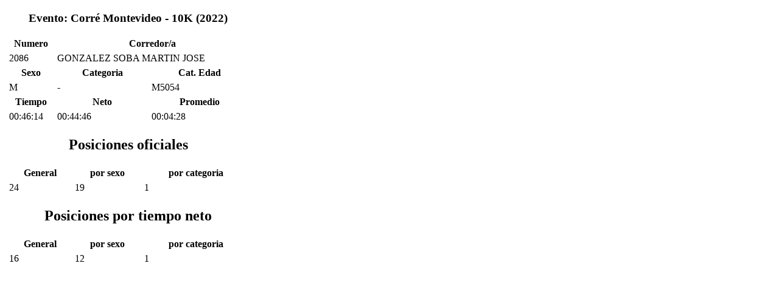

--- FILE ---
content_type: text/html
request_url: https://kronos.com.uy/?Q=resultado&M=detalleResultado&RID=1812660&ID=20220411&C=0&S=2
body_size: 2470
content:
<!DOCTYPE html PUBLIC "-//W3C//DTD XHTML 1.0 Transitional//EN" "http://www.w3.org/TR/xhtml1/DTD/xhtml1-transitional.dtd">
<html xmlns="http://www.w3.org/1999/xhtml">
	<head>
		<meta http-equiv="Content-Type" content="text/html; charset=utf-8" />
		<link href="./view/template/css/kabala.css" rel="stylesheet" type="text/css" />
		<title>Detalle de resultado</title>
	</head>
	<body style="background-color: #FFF !important;">
		<div class="marcoLight" align="center" style="width:405px;">
			<h3>Evento: Corré Montevideo - 10K (2022)</h3>
			<table class="tablaResultados" width="400" border="0" cellpadding="2" align="center">
				<tr>
					<th class="columna">Numero</th>
					<th colspan="2" class="columna">Corredor/a</th>
				</tr>
				<tr>
					<td>2086</td>
					<td colspan="2">GONZALEZ SOBA MARTIN JOSE</td>
				</tr>
				<tr>
					<th class="columna">Sexo</th>
					<th class="columna">Categoria</th>
					<th class="columna">Cat. Edad</th>
				</tr>
				<tr>
					<td>M</td>
					<td>-</td>
					<td>M5054</td>
				</tr>
				<tr>
					<th class="columna">Tiempo</th>
					<th class="columna">Neto</th>
					<th class="columna">Promedio</th>
				</tr>
				<tr>
					<td>00:46:14</td>
					<td>00:44:46</td>
					<td>00:04:28</td>
				</tr>
							</table>
			<h2>Posiciones oficiales</h2>
			<table class="tablaResultados" width="400" border="0" cellpadding="2" align="center">
				<tr>
					<th class="columna">General</th>
					<th class="columna">por sexo</th>
					<th class="columna">por categoria</th>		
				</tr>
				<tr>
					<td>24</td>
					<td>19</td>
					<td>1</td>					
				</tr>				
			</table>
			<h2>Posiciones por tiempo neto</h2>
			<table class="tablaResultados" width="400" border="0" cellpadding="2" align="center">
				<tr>
					<th class="columna">General</th>
					<th class="columna">por sexo</th>
					<th class="columna">por categoria</th>		
				</tr>
				<tr>
										<td>16</td>
					<td>12</td>
					<td>1</td>					
									</tr>
			</table>
						
			
			<!--
			 <div class="sociales">
				<a href="#" target="_blank"><img src="./view/template/imgs/fb.png" width="15" height="15" alt="Compartir en Facebook" /></a>
				<a href="#" target="_blank"><img src="./view/template/imgs/g+.png" width="15" height="15" alt="Compartir en Google+" /></a>
				<a href="#" target="_blank"><img src="./view/template/imgs/tw.png" width="15" height="15" alt="Twittear" /></a>
			</div>
			-->
			<br/>
		</div>
	</body>
</html>
